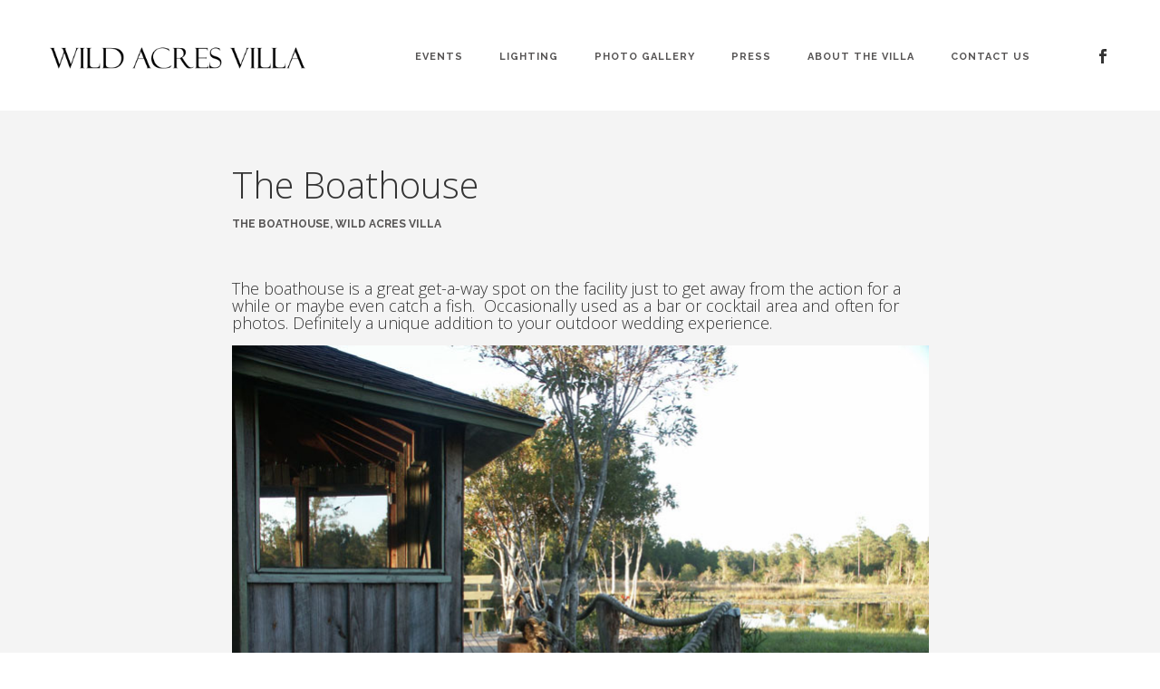

--- FILE ---
content_type: text/html; charset=UTF-8
request_url: https://wildacresvilla.com/portfolio/the-boathouse/
body_size: 8763
content:
<!DOCTYPE html>
<!--[if lt IE 7]>      <html class="no-js lt-ie9 lt-ie8 lt-ie7" lang="en-US"> <![endif]-->
<!--[if IE 7]>         <html class="no-js lt-ie9 lt-ie8" lang="en-US"> <![endif]-->
<!--[if IE 8]>         <html class="no-js lt-ie9" lang="en-US"> <![endif]-->
<!--[if gt IE 8]><!--> <html class="no-js" lang="en-US"> <!--<![endif]-->

<head>
	<meta charset="UTF-8">
	<title>The Boathouse - Wild Acres Villa</title>
	<meta name="viewport" content="width=device-width, initial-scale=1.0">
	<link rel="pingback" href="https://wildacresvilla.com/xmlrpc.php" />
	<meta name='robots' content='index, follow, max-image-preview:large, max-snippet:-1, max-video-preview:-1' />
	<style>img:is([sizes="auto" i], [sizes^="auto," i]) { contain-intrinsic-size: 3000px 1500px }</style>
	
	<!-- This site is optimized with the Yoast SEO Premium plugin v19.6 (Yoast SEO v26.7) - https://yoast.com/wordpress/plugins/seo/ -->
	<link rel="canonical" href="https://wildacresvilla.com/portfolio/the-boathouse/" />
	<meta property="og:locale" content="en_US" />
	<meta property="og:type" content="article" />
	<meta property="og:title" content="The Boathouse" />
	<meta property="og:description" content="The boathouse is a great get-a-way spot on the facility just to get away from..." />
	<meta property="og:url" content="https://wildacresvilla.com/portfolio/the-boathouse/" />
	<meta property="og:site_name" content="Wild Acres Villa" />
	<meta property="article:publisher" content="https://wildacresvilla.com" />
	<meta property="article:modified_time" content="2016-05-10T19:01:11+00:00" />
	<meta property="og:image" content="https://wildacresvilla.com/wp-content/uploads/2015/09/Boathouse-at-Night.jpg" />
	<meta property="og:image:width" content="325" />
	<meta property="og:image:height" content="244" />
	<meta property="og:image:type" content="image/jpeg" />
	<meta name="twitter:card" content="summary_large_image" />
	<script type="application/ld+json" class="yoast-schema-graph">{"@context":"https://schema.org","@graph":[{"@type":"WebPage","@id":"https://wildacresvilla.com/portfolio/the-boathouse/","url":"https://wildacresvilla.com/portfolio/the-boathouse/","name":"The Boathouse - Wild Acres Villa","isPartOf":{"@id":"https://wildacresvilla.com/#website"},"primaryImageOfPage":{"@id":"https://wildacresvilla.com/portfolio/the-boathouse/#primaryimage"},"image":{"@id":"https://wildacresvilla.com/portfolio/the-boathouse/#primaryimage"},"thumbnailUrl":"https://wildacresvilla.com/wp-content/uploads/2015/09/Boathouse-at-Night.jpg","datePublished":"2015-09-16T15:51:15+00:00","dateModified":"2016-05-10T19:01:11+00:00","breadcrumb":{"@id":"https://wildacresvilla.com/portfolio/the-boathouse/#breadcrumb"},"inLanguage":"en-US","potentialAction":[{"@type":"ReadAction","target":["https://wildacresvilla.com/portfolio/the-boathouse/"]}]},{"@type":"ImageObject","inLanguage":"en-US","@id":"https://wildacresvilla.com/portfolio/the-boathouse/#primaryimage","url":"https://wildacresvilla.com/wp-content/uploads/2015/09/Boathouse-at-Night.jpg","contentUrl":"https://wildacresvilla.com/wp-content/uploads/2015/09/Boathouse-at-Night.jpg","width":325,"height":244},{"@type":"BreadcrumbList","@id":"https://wildacresvilla.com/portfolio/the-boathouse/#breadcrumb","itemListElement":[{"@type":"ListItem","position":1,"name":"Home","item":"https://wildacresvilla.com/"},{"@type":"ListItem","position":2,"name":"Portfolio","item":"https://wildacresvilla.com/portfolio/"},{"@type":"ListItem","position":3,"name":"The Boathouse"}]},{"@type":"WebSite","@id":"https://wildacresvilla.com/#website","url":"https://wildacresvilla.com/","name":"Wild Acres Villa","description":"Charming Outdoor Events Venue","publisher":{"@id":"https://wildacresvilla.com/#organization"},"potentialAction":[{"@type":"SearchAction","target":{"@type":"EntryPoint","urlTemplate":"https://wildacresvilla.com/?s={search_term_string}"},"query-input":{"@type":"PropertyValueSpecification","valueRequired":true,"valueName":"search_term_string"}}],"inLanguage":"en-US"},{"@type":"Organization","@id":"https://wildacresvilla.com/#organization","name":"Wild Acres Villa","url":"https://wildacresvilla.com/","logo":{"@type":"ImageObject","inLanguage":"en-US","@id":"https://wildacresvilla.com/#/schema/logo/image/","url":"https://wildacresvilla.com/wp-content/uploads/2016/04/logo_wav_150.png","contentUrl":"https://wildacresvilla.com/wp-content/uploads/2016/04/logo_wav_150.png","width":150,"height":93,"caption":"Wild Acres Villa"},"image":{"@id":"https://wildacresvilla.com/#/schema/logo/image/"},"sameAs":["https://wildacresvilla.com"]}]}</script>
	<!-- / Yoast SEO Premium plugin. -->


<link rel='dns-prefetch' href='//maps-api-ssl.google.com' />
<link rel='dns-prefetch' href='//www.youtube.com' />
<link rel='dns-prefetch' href='//fonts.googleapis.com' />
<link rel="alternate" type="application/rss+xml" title="Wild Acres Villa &raquo; Feed" href="https://wildacresvilla.com/feed/" />
<link rel="alternate" type="application/rss+xml" title="Wild Acres Villa &raquo; Comments Feed" href="https://wildacresvilla.com/comments/feed/" />
<link rel="alternate" type="application/rss+xml" title="Wild Acres Villa &raquo; The Boathouse Comments Feed" href="https://wildacresvilla.com/portfolio/the-boathouse/feed/" />
<script type="text/javascript">
/* <![CDATA[ */
window._wpemojiSettings = {"baseUrl":"https:\/\/s.w.org\/images\/core\/emoji\/16.0.1\/72x72\/","ext":".png","svgUrl":"https:\/\/s.w.org\/images\/core\/emoji\/16.0.1\/svg\/","svgExt":".svg","source":{"concatemoji":"https:\/\/wildacresvilla.com\/wp-includes\/js\/wp-emoji-release.min.js?ver=6.8.3"}};
/*! This file is auto-generated */
!function(s,n){var o,i,e;function c(e){try{var t={supportTests:e,timestamp:(new Date).valueOf()};sessionStorage.setItem(o,JSON.stringify(t))}catch(e){}}function p(e,t,n){e.clearRect(0,0,e.canvas.width,e.canvas.height),e.fillText(t,0,0);var t=new Uint32Array(e.getImageData(0,0,e.canvas.width,e.canvas.height).data),a=(e.clearRect(0,0,e.canvas.width,e.canvas.height),e.fillText(n,0,0),new Uint32Array(e.getImageData(0,0,e.canvas.width,e.canvas.height).data));return t.every(function(e,t){return e===a[t]})}function u(e,t){e.clearRect(0,0,e.canvas.width,e.canvas.height),e.fillText(t,0,0);for(var n=e.getImageData(16,16,1,1),a=0;a<n.data.length;a++)if(0!==n.data[a])return!1;return!0}function f(e,t,n,a){switch(t){case"flag":return n(e,"\ud83c\udff3\ufe0f\u200d\u26a7\ufe0f","\ud83c\udff3\ufe0f\u200b\u26a7\ufe0f")?!1:!n(e,"\ud83c\udde8\ud83c\uddf6","\ud83c\udde8\u200b\ud83c\uddf6")&&!n(e,"\ud83c\udff4\udb40\udc67\udb40\udc62\udb40\udc65\udb40\udc6e\udb40\udc67\udb40\udc7f","\ud83c\udff4\u200b\udb40\udc67\u200b\udb40\udc62\u200b\udb40\udc65\u200b\udb40\udc6e\u200b\udb40\udc67\u200b\udb40\udc7f");case"emoji":return!a(e,"\ud83e\udedf")}return!1}function g(e,t,n,a){var r="undefined"!=typeof WorkerGlobalScope&&self instanceof WorkerGlobalScope?new OffscreenCanvas(300,150):s.createElement("canvas"),o=r.getContext("2d",{willReadFrequently:!0}),i=(o.textBaseline="top",o.font="600 32px Arial",{});return e.forEach(function(e){i[e]=t(o,e,n,a)}),i}function t(e){var t=s.createElement("script");t.src=e,t.defer=!0,s.head.appendChild(t)}"undefined"!=typeof Promise&&(o="wpEmojiSettingsSupports",i=["flag","emoji"],n.supports={everything:!0,everythingExceptFlag:!0},e=new Promise(function(e){s.addEventListener("DOMContentLoaded",e,{once:!0})}),new Promise(function(t){var n=function(){try{var e=JSON.parse(sessionStorage.getItem(o));if("object"==typeof e&&"number"==typeof e.timestamp&&(new Date).valueOf()<e.timestamp+604800&&"object"==typeof e.supportTests)return e.supportTests}catch(e){}return null}();if(!n){if("undefined"!=typeof Worker&&"undefined"!=typeof OffscreenCanvas&&"undefined"!=typeof URL&&URL.createObjectURL&&"undefined"!=typeof Blob)try{var e="postMessage("+g.toString()+"("+[JSON.stringify(i),f.toString(),p.toString(),u.toString()].join(",")+"));",a=new Blob([e],{type:"text/javascript"}),r=new Worker(URL.createObjectURL(a),{name:"wpTestEmojiSupports"});return void(r.onmessage=function(e){c(n=e.data),r.terminate(),t(n)})}catch(e){}c(n=g(i,f,p,u))}t(n)}).then(function(e){for(var t in e)n.supports[t]=e[t],n.supports.everything=n.supports.everything&&n.supports[t],"flag"!==t&&(n.supports.everythingExceptFlag=n.supports.everythingExceptFlag&&n.supports[t]);n.supports.everythingExceptFlag=n.supports.everythingExceptFlag&&!n.supports.flag,n.DOMReady=!1,n.readyCallback=function(){n.DOMReady=!0}}).then(function(){return e}).then(function(){var e;n.supports.everything||(n.readyCallback(),(e=n.source||{}).concatemoji?t(e.concatemoji):e.wpemoji&&e.twemoji&&(t(e.twemoji),t(e.wpemoji)))}))}((window,document),window._wpemojiSettings);
/* ]]> */
</script>
<style id='wp-emoji-styles-inline-css' type='text/css'>

	img.wp-smiley, img.emoji {
		display: inline !important;
		border: none !important;
		box-shadow: none !important;
		height: 1em !important;
		width: 1em !important;
		margin: 0 0.07em !important;
		vertical-align: -0.1em !important;
		background: none !important;
		padding: 0 !important;
	}
</style>
<link rel='stylesheet' id='wp-block-library-css' href='https://wildacresvilla.com/wp-includes/css/dist/block-library/style.min.css?ver=6.8.3' type='text/css' media='all' />
<style id='classic-theme-styles-inline-css' type='text/css'>
/*! This file is auto-generated */
.wp-block-button__link{color:#fff;background-color:#32373c;border-radius:9999px;box-shadow:none;text-decoration:none;padding:calc(.667em + 2px) calc(1.333em + 2px);font-size:1.125em}.wp-block-file__button{background:#32373c;color:#fff;text-decoration:none}
</style>
<style id='global-styles-inline-css' type='text/css'>
:root{--wp--preset--aspect-ratio--square: 1;--wp--preset--aspect-ratio--4-3: 4/3;--wp--preset--aspect-ratio--3-4: 3/4;--wp--preset--aspect-ratio--3-2: 3/2;--wp--preset--aspect-ratio--2-3: 2/3;--wp--preset--aspect-ratio--16-9: 16/9;--wp--preset--aspect-ratio--9-16: 9/16;--wp--preset--color--black: #000000;--wp--preset--color--cyan-bluish-gray: #abb8c3;--wp--preset--color--white: #ffffff;--wp--preset--color--pale-pink: #f78da7;--wp--preset--color--vivid-red: #cf2e2e;--wp--preset--color--luminous-vivid-orange: #ff6900;--wp--preset--color--luminous-vivid-amber: #fcb900;--wp--preset--color--light-green-cyan: #7bdcb5;--wp--preset--color--vivid-green-cyan: #00d084;--wp--preset--color--pale-cyan-blue: #8ed1fc;--wp--preset--color--vivid-cyan-blue: #0693e3;--wp--preset--color--vivid-purple: #9b51e0;--wp--preset--gradient--vivid-cyan-blue-to-vivid-purple: linear-gradient(135deg,rgba(6,147,227,1) 0%,rgb(155,81,224) 100%);--wp--preset--gradient--light-green-cyan-to-vivid-green-cyan: linear-gradient(135deg,rgb(122,220,180) 0%,rgb(0,208,130) 100%);--wp--preset--gradient--luminous-vivid-amber-to-luminous-vivid-orange: linear-gradient(135deg,rgba(252,185,0,1) 0%,rgba(255,105,0,1) 100%);--wp--preset--gradient--luminous-vivid-orange-to-vivid-red: linear-gradient(135deg,rgba(255,105,0,1) 0%,rgb(207,46,46) 100%);--wp--preset--gradient--very-light-gray-to-cyan-bluish-gray: linear-gradient(135deg,rgb(238,238,238) 0%,rgb(169,184,195) 100%);--wp--preset--gradient--cool-to-warm-spectrum: linear-gradient(135deg,rgb(74,234,220) 0%,rgb(151,120,209) 20%,rgb(207,42,186) 40%,rgb(238,44,130) 60%,rgb(251,105,98) 80%,rgb(254,248,76) 100%);--wp--preset--gradient--blush-light-purple: linear-gradient(135deg,rgb(255,206,236) 0%,rgb(152,150,240) 100%);--wp--preset--gradient--blush-bordeaux: linear-gradient(135deg,rgb(254,205,165) 0%,rgb(254,45,45) 50%,rgb(107,0,62) 100%);--wp--preset--gradient--luminous-dusk: linear-gradient(135deg,rgb(255,203,112) 0%,rgb(199,81,192) 50%,rgb(65,88,208) 100%);--wp--preset--gradient--pale-ocean: linear-gradient(135deg,rgb(255,245,203) 0%,rgb(182,227,212) 50%,rgb(51,167,181) 100%);--wp--preset--gradient--electric-grass: linear-gradient(135deg,rgb(202,248,128) 0%,rgb(113,206,126) 100%);--wp--preset--gradient--midnight: linear-gradient(135deg,rgb(2,3,129) 0%,rgb(40,116,252) 100%);--wp--preset--font-size--small: 13px;--wp--preset--font-size--medium: 20px;--wp--preset--font-size--large: 36px;--wp--preset--font-size--x-large: 42px;--wp--preset--spacing--20: 0.44rem;--wp--preset--spacing--30: 0.67rem;--wp--preset--spacing--40: 1rem;--wp--preset--spacing--50: 1.5rem;--wp--preset--spacing--60: 2.25rem;--wp--preset--spacing--70: 3.38rem;--wp--preset--spacing--80: 5.06rem;--wp--preset--shadow--natural: 6px 6px 9px rgba(0, 0, 0, 0.2);--wp--preset--shadow--deep: 12px 12px 50px rgba(0, 0, 0, 0.4);--wp--preset--shadow--sharp: 6px 6px 0px rgba(0, 0, 0, 0.2);--wp--preset--shadow--outlined: 6px 6px 0px -3px rgba(255, 255, 255, 1), 6px 6px rgba(0, 0, 0, 1);--wp--preset--shadow--crisp: 6px 6px 0px rgba(0, 0, 0, 1);}:where(.is-layout-flex){gap: 0.5em;}:where(.is-layout-grid){gap: 0.5em;}body .is-layout-flex{display: flex;}.is-layout-flex{flex-wrap: wrap;align-items: center;}.is-layout-flex > :is(*, div){margin: 0;}body .is-layout-grid{display: grid;}.is-layout-grid > :is(*, div){margin: 0;}:where(.wp-block-columns.is-layout-flex){gap: 2em;}:where(.wp-block-columns.is-layout-grid){gap: 2em;}:where(.wp-block-post-template.is-layout-flex){gap: 1.25em;}:where(.wp-block-post-template.is-layout-grid){gap: 1.25em;}.has-black-color{color: var(--wp--preset--color--black) !important;}.has-cyan-bluish-gray-color{color: var(--wp--preset--color--cyan-bluish-gray) !important;}.has-white-color{color: var(--wp--preset--color--white) !important;}.has-pale-pink-color{color: var(--wp--preset--color--pale-pink) !important;}.has-vivid-red-color{color: var(--wp--preset--color--vivid-red) !important;}.has-luminous-vivid-orange-color{color: var(--wp--preset--color--luminous-vivid-orange) !important;}.has-luminous-vivid-amber-color{color: var(--wp--preset--color--luminous-vivid-amber) !important;}.has-light-green-cyan-color{color: var(--wp--preset--color--light-green-cyan) !important;}.has-vivid-green-cyan-color{color: var(--wp--preset--color--vivid-green-cyan) !important;}.has-pale-cyan-blue-color{color: var(--wp--preset--color--pale-cyan-blue) !important;}.has-vivid-cyan-blue-color{color: var(--wp--preset--color--vivid-cyan-blue) !important;}.has-vivid-purple-color{color: var(--wp--preset--color--vivid-purple) !important;}.has-black-background-color{background-color: var(--wp--preset--color--black) !important;}.has-cyan-bluish-gray-background-color{background-color: var(--wp--preset--color--cyan-bluish-gray) !important;}.has-white-background-color{background-color: var(--wp--preset--color--white) !important;}.has-pale-pink-background-color{background-color: var(--wp--preset--color--pale-pink) !important;}.has-vivid-red-background-color{background-color: var(--wp--preset--color--vivid-red) !important;}.has-luminous-vivid-orange-background-color{background-color: var(--wp--preset--color--luminous-vivid-orange) !important;}.has-luminous-vivid-amber-background-color{background-color: var(--wp--preset--color--luminous-vivid-amber) !important;}.has-light-green-cyan-background-color{background-color: var(--wp--preset--color--light-green-cyan) !important;}.has-vivid-green-cyan-background-color{background-color: var(--wp--preset--color--vivid-green-cyan) !important;}.has-pale-cyan-blue-background-color{background-color: var(--wp--preset--color--pale-cyan-blue) !important;}.has-vivid-cyan-blue-background-color{background-color: var(--wp--preset--color--vivid-cyan-blue) !important;}.has-vivid-purple-background-color{background-color: var(--wp--preset--color--vivid-purple) !important;}.has-black-border-color{border-color: var(--wp--preset--color--black) !important;}.has-cyan-bluish-gray-border-color{border-color: var(--wp--preset--color--cyan-bluish-gray) !important;}.has-white-border-color{border-color: var(--wp--preset--color--white) !important;}.has-pale-pink-border-color{border-color: var(--wp--preset--color--pale-pink) !important;}.has-vivid-red-border-color{border-color: var(--wp--preset--color--vivid-red) !important;}.has-luminous-vivid-orange-border-color{border-color: var(--wp--preset--color--luminous-vivid-orange) !important;}.has-luminous-vivid-amber-border-color{border-color: var(--wp--preset--color--luminous-vivid-amber) !important;}.has-light-green-cyan-border-color{border-color: var(--wp--preset--color--light-green-cyan) !important;}.has-vivid-green-cyan-border-color{border-color: var(--wp--preset--color--vivid-green-cyan) !important;}.has-pale-cyan-blue-border-color{border-color: var(--wp--preset--color--pale-cyan-blue) !important;}.has-vivid-cyan-blue-border-color{border-color: var(--wp--preset--color--vivid-cyan-blue) !important;}.has-vivid-purple-border-color{border-color: var(--wp--preset--color--vivid-purple) !important;}.has-vivid-cyan-blue-to-vivid-purple-gradient-background{background: var(--wp--preset--gradient--vivid-cyan-blue-to-vivid-purple) !important;}.has-light-green-cyan-to-vivid-green-cyan-gradient-background{background: var(--wp--preset--gradient--light-green-cyan-to-vivid-green-cyan) !important;}.has-luminous-vivid-amber-to-luminous-vivid-orange-gradient-background{background: var(--wp--preset--gradient--luminous-vivid-amber-to-luminous-vivid-orange) !important;}.has-luminous-vivid-orange-to-vivid-red-gradient-background{background: var(--wp--preset--gradient--luminous-vivid-orange-to-vivid-red) !important;}.has-very-light-gray-to-cyan-bluish-gray-gradient-background{background: var(--wp--preset--gradient--very-light-gray-to-cyan-bluish-gray) !important;}.has-cool-to-warm-spectrum-gradient-background{background: var(--wp--preset--gradient--cool-to-warm-spectrum) !important;}.has-blush-light-purple-gradient-background{background: var(--wp--preset--gradient--blush-light-purple) !important;}.has-blush-bordeaux-gradient-background{background: var(--wp--preset--gradient--blush-bordeaux) !important;}.has-luminous-dusk-gradient-background{background: var(--wp--preset--gradient--luminous-dusk) !important;}.has-pale-ocean-gradient-background{background: var(--wp--preset--gradient--pale-ocean) !important;}.has-electric-grass-gradient-background{background: var(--wp--preset--gradient--electric-grass) !important;}.has-midnight-gradient-background{background: var(--wp--preset--gradient--midnight) !important;}.has-small-font-size{font-size: var(--wp--preset--font-size--small) !important;}.has-medium-font-size{font-size: var(--wp--preset--font-size--medium) !important;}.has-large-font-size{font-size: var(--wp--preset--font-size--large) !important;}.has-x-large-font-size{font-size: var(--wp--preset--font-size--x-large) !important;}
:where(.wp-block-post-template.is-layout-flex){gap: 1.25em;}:where(.wp-block-post-template.is-layout-grid){gap: 1.25em;}
:where(.wp-block-columns.is-layout-flex){gap: 2em;}:where(.wp-block-columns.is-layout-grid){gap: 2em;}
:root :where(.wp-block-pullquote){font-size: 1.5em;line-height: 1.6;}
</style>
<link rel='stylesheet' id='contact-form-7-css' href='https://wildacresvilla.com/wp-content/plugins/contact-form-7/includes/css/styles.css?ver=6.1.4' type='text/css' media='all' />
<link rel='stylesheet' id='cntctfrm_form_style-css' href='https://wildacresvilla.com/wp-content/plugins/contact-form-plugin/css/form_style.css?ver=4.3.6' type='text/css' media='all' />
<link rel='stylesheet' id='ebor-body-font-css' href='https://fonts.googleapis.com/css?family=Open+Sans%3A300italic%2C400italic%2C400%2C300%2C600%2C700&#038;ver=6.8.3' type='text/css' media='all' />
<link rel='stylesheet' id='ebor-heading-font-css' href='https://fonts.googleapis.com/css?family=Open+Sans%3A300italic%2C400italic%2C400%2C300%2C600%2C700&#038;ver=6.8.3' type='text/css' media='all' />
<link rel='stylesheet' id='ebor-alt-font-css' href='https://fonts.googleapis.com/css?family=Raleway%3A700&#038;ver=6.8.3' type='text/css' media='all' />
<link rel='stylesheet' id='ebor-bootstrap-css' href='https://wildacresvilla.com/wp-content/themes/pivot/style/css/bootstrap.min.css?ver=6.8.3' type='text/css' media='all' />
<link rel='stylesheet' id='ebor-flex-css' href='https://wildacresvilla.com/wp-content/themes/pivot/style/css/flexslider.min.css?ver=6.8.3' type='text/css' media='all' />
<link rel='stylesheet' id='ebor-line-icons-css' href='https://wildacresvilla.com/wp-content/themes/pivot/style/css/line-icons.min.css?ver=6.8.3' type='text/css' media='all' />
<link rel='stylesheet' id='ebor-elegant-icons-css' href='https://wildacresvilla.com/wp-content/themes/pivot/style/css/elegant-icons.min.css?ver=6.8.3' type='text/css' media='all' />
<link rel='stylesheet' id='ebor-lightbox-css' href='https://wildacresvilla.com/wp-content/themes/pivot/style/css/lightbox.min.css?ver=6.8.3' type='text/css' media='all' />
<link rel='stylesheet' id='ebor-theme-styles-css' href='https://wildacresvilla.com/wp-content/uploads/wp-less-cache/ebor-theme-styles.css?ver=1763076544' type='text/css' media='all' />
<link rel='stylesheet' id='ebor-style-css' href='https://wildacresvilla.com/wp-content/themes/pivot/style.css?ver=6.8.3' type='text/css' media='all' />
<link rel='stylesheet' id='msl-main-css' href='https://wildacresvilla.com/wp-content/plugins/master-slider/public/assets/css/masterslider.main.css?ver=3.11.0' type='text/css' media='all' />
<link rel='stylesheet' id='msl-custom-css' href='https://wildacresvilla.com/wp-content/uploads/master-slider/custom.css?ver=4.9' type='text/css' media='all' />
<link rel='stylesheet' id='0-css' href='https://wildacresvilla.com/wp-content/themes/pivot/style/css/masterslider-pivot-main.css?ver=1.0' type='text/css' media='all' />
<script type="text/javascript" src="https://wildacresvilla.com/wp-includes/js/jquery/jquery.min.js?ver=3.7.1" id="jquery-core-js"></script>
<script type="text/javascript" src="https://wildacresvilla.com/wp-includes/js/jquery/jquery-migrate.min.js?ver=3.4.1" id="jquery-migrate-js"></script>
<script type="text/javascript" src="https://www.youtube.com/iframe_api?ver=6.8.3" id="ebor-youtube-api-js"></script>
<script type="text/javascript" src="https://wildacresvilla.com/wp-content/themes/pivot/style/js/modernizr-2.6.2-respond-1.1.0.min.js?ver=6.8.3" id="ebor-modernizr-js"></script>
<link rel="https://api.w.org/" href="https://wildacresvilla.com/wp-json/" /><link rel="EditURI" type="application/rsd+xml" title="RSD" href="https://wildacresvilla.com/xmlrpc.php?rsd" />
<meta name="generator" content="WordPress 6.8.3" />
<link rel='shortlink' href='https://wildacresvilla.com/?p=877' />
<link rel="alternate" title="oEmbed (JSON)" type="application/json+oembed" href="https://wildacresvilla.com/wp-json/oembed/1.0/embed?url=https%3A%2F%2Fwildacresvilla.com%2Fportfolio%2Fthe-boathouse%2F" />
<link rel="alternate" title="oEmbed (XML)" type="text/xml+oembed" href="https://wildacresvilla.com/wp-json/oembed/1.0/embed?url=https%3A%2F%2Fwildacresvilla.com%2Fportfolio%2Fthe-boathouse%2F&#038;format=xml" />
<script>var ms_grabbing_curosr = 'https://wildacresvilla.com/wp-content/plugins/master-slider/public/assets/css/common/grabbing.cur', ms_grab_curosr = 'https://wildacresvilla.com/wp-content/plugins/master-slider/public/assets/css/common/grab.cur';</script>
<meta name="generator" content="MasterSlider 3.11.0 - Responsive Touch Image Slider | avt.li/msf" />
<style type="text/css">.recentcomments a{display:inline !important;padding:0 !important;margin:0 !important;}</style><meta name="generator" content="Powered by Visual Composer - drag and drop page builder for WordPress."/>
<!--[if IE 8]><link rel="stylesheet" type="text/css" href="https://wildacresvilla.com/wp-content/plugins/js_composer/assets/css/vc-ie8.css" media="screen"><![endif]--><link rel="icon" href="https://wildacresvilla.com/wp-content/uploads/2016/05/cropped-Wild-Acres-Villa-Site-Icon-32x32.png" sizes="32x32" />
<link rel="icon" href="https://wildacresvilla.com/wp-content/uploads/2016/05/cropped-Wild-Acres-Villa-Site-Icon-192x192.png" sizes="192x192" />
<link rel="apple-touch-icon" href="https://wildacresvilla.com/wp-content/uploads/2016/05/cropped-Wild-Acres-Villa-Site-Icon-180x180.png" />
<meta name="msapplication-TileImage" content="https://wildacresvilla.com/wp-content/uploads/2016/05/cropped-Wild-Acres-Villa-Site-Icon-270x270.png" />
<noscript><style> .wpb_animate_when_almost_visible { opacity: 1; }</style></noscript><!--[if gte IE 9]><link rel="stylesheet" type="text/css" href="https://wildacresvilla.com/wp-content/themes/pivot/style/css/ie9.css" /><![endif]--></head>

<body class="wp-singular portfolio-template-default single single-portfolio postid-877 single-format-standard wp-theme-pivot _masterslider _ms_version_3.11.0 wpb-js-composer js-comp-ver-4.6 vc_responsive">

<div class="loader">
	<div class="spinner">
	  <div class="double-bounce1"></div>
	  <div class="double-bounce2"></div>
	</div>
</div><div class="nav-container">
<nav class="top-bar simple-bar">
	<div class="container">
	
	
		<div class="row nav-menu">
			<div class="col-sm-3 col-md-2 columns">
				<a href="https://wildacresvilla.com">
					<img class="logo logo-light" alt="Logo" src="https://wildacresvilla.com/wp-content/uploads/2015/11/Wild-Acres-Villa-Light-Logo.png"><img class="logo logo-dark" alt="Logo" src="https://wildacresvilla.com/wp-content/uploads/2016/04/Wild-Acres-Villa-Logo_Lad-2.png">				</a>
			</div>
		
			<div class="col-md-10 col-sm-9 columns text-right">
				<ul id="menu-villa-main-menu" class="menu"><li id="menu-item-855" class="menu-item menu-item-type-post_type menu-item-object-page menu-item-855"><a href="https://wildacresvilla.com/events/">Events</a></li>
<li id="menu-item-1078" class="menu-item menu-item-type-post_type menu-item-object-portfolio menu-item-1078"><a href="https://wildacresvilla.com/portfolio/lighting/">Lighting</a></li>
<li id="menu-item-859" class="menu-item menu-item-type-post_type menu-item-object-page menu-item-859"><a href="https://wildacresvilla.com/photo-gallery/">Photo Gallery</a></li>
<li id="menu-item-924" class="menu-item menu-item-type-post_type menu-item-object-page menu-item-924"><a href="https://wildacresvilla.com/press/">Press</a></li>
<li id="menu-item-1264" class="menu-item menu-item-type-post_type menu-item-object-page menu-item-1264"><a href="https://wildacresvilla.com/about-the-villa/">About the Villa</a></li>
<li id="menu-item-856" class="menu-item menu-item-type-post_type menu-item-object-page menu-item-856"><a href="https://wildacresvilla.com/contact-us/">Contact Us</a></li>
</ul>
				<ul class="social-icons text-right">
					<li>
									      <a href="https://www.facebook.com/WildAcresVilla/" target="_blank">
										      <i class="icon social_facebook"></i>
									      </a>
									  </li>				</ul>
			</div>
		</div>
		
		<div class="mobile-toggle">
			<i class="icon icon_menu"></i>
		</div>
		
	</div>
</nav></div><div class="main-container">
<a href="#" id="home" class="in-page-link"></a>	
	<section class="duplicatable-content dark-wrapper">
		<div class="container">
			<div class="row">
				
				<div class="col-sm-8 col-sm-offset-2">
					<div class="article-body post-877 portfolio type-portfolio status-publish format-standard has-post-thumbnail hentry portfolio_category-the-boathouse portfolio_category-wild-acres-villa">
						<header class="title"><h1>The Boathouse</h1><span class="sub alt-font">The Boathouse, Wild Acres Villa</span></header><h4>The boathouse is a great get-a-way spot on the facility just to get away from the action for a while or maybe even catch a fish.  Occasionally used as a bar or cocktail area and often for photos. Definitely a unique addition to your outdoor wedding experience.</h4>
<p><img fetchpriority="high" decoding="async" class="alignnone size-full wp-image-1136" src="https://wildacresvilla.com/wp-content/uploads/2016/04/770-boat_hse1.jpg" alt="770-boat_hse1" width="770" height="578" srcset="https://wildacresvilla.com/wp-content/uploads/2016/04/770-boat_hse1.jpg 770w, https://wildacresvilla.com/wp-content/uploads/2016/04/770-boat_hse1-300x225.jpg 300w, https://wildacresvilla.com/wp-content/uploads/2016/04/770-boat_hse1-768x576.jpg 768w" sizes="(max-width: 770px) 100vw, 770px" /><img decoding="async" class="alignnone size-full wp-image-1217" src="https://wildacresvilla.com/wp-content/uploads/2015/09/770boathouse2.jpg" alt="770boathouse2" width="770" height="512" srcset="https://wildacresvilla.com/wp-content/uploads/2015/09/770boathouse2.jpg 770w, https://wildacresvilla.com/wp-content/uploads/2015/09/770boathouse2-300x199.jpg 300w, https://wildacresvilla.com/wp-content/uploads/2015/09/770boathouse2-768x511.jpg 768w, https://wildacresvilla.com/wp-content/uploads/2015/09/770boathouse2-600x400.jpg 600w" sizes="(max-width: 770px) 100vw, 770px" /> <img decoding="async" class="alignnone size-large wp-image-1218" src="https://wildacresvilla.com/wp-content/uploads/2015/09/770boathouse3.jpg" alt="770boathouse3" width="770" height="518" srcset="https://wildacresvilla.com/wp-content/uploads/2015/09/770boathouse3.jpg 770w, https://wildacresvilla.com/wp-content/uploads/2015/09/770boathouse3-300x202.jpg 300w, https://wildacresvilla.com/wp-content/uploads/2015/09/770boathouse3-768x517.jpg 768w" sizes="(max-width: 770px) 100vw, 770px" /><img loading="lazy" decoding="async" class="alignnone size-full wp-image-1216" src="https://wildacresvilla.com/wp-content/uploads/2015/09/770boathouse1.jpg" alt="770boathouse1" width="770" height="514" srcset="https://wildacresvilla.com/wp-content/uploads/2015/09/770boathouse1.jpg 770w, https://wildacresvilla.com/wp-content/uploads/2015/09/770boathouse1-300x200.jpg 300w, https://wildacresvilla.com/wp-content/uploads/2015/09/770boathouse1-768x513.jpg 768w, https://wildacresvilla.com/wp-content/uploads/2015/09/770boathouse1-600x400.jpg 600w" sizes="auto, (max-width: 770px) 100vw, 770px" /><img loading="lazy" decoding="async" class="alignnone size-full wp-image-1080" src="https://wildacresvilla.com/wp-content/uploads/2016/04/770-boathouseDSC_9194.jpg" alt="770-boathouseDSC_9194" width="770" height="481" srcset="https://wildacresvilla.com/wp-content/uploads/2016/04/770-boathouseDSC_9194.jpg 770w, https://wildacresvilla.com/wp-content/uploads/2016/04/770-boathouseDSC_9194-300x187.jpg 300w, https://wildacresvilla.com/wp-content/uploads/2016/04/770-boathouseDSC_9194-768x480.jpg 768w" sizes="auto, (max-width: 770px) 100vw, 770px" /><img loading="lazy" decoding="async" class="alignnone size-full wp-image-1128" src="https://wildacresvilla.com/wp-content/uploads/2016/04/770-boathouse-railing2.jpg" alt="770-boathouse-railing2" width="770" height="518" srcset="https://wildacresvilla.com/wp-content/uploads/2016/04/770-boathouse-railing2.jpg 770w, https://wildacresvilla.com/wp-content/uploads/2016/04/770-boathouse-railing2-300x202.jpg 300w, https://wildacresvilla.com/wp-content/uploads/2016/04/770-boathouse-railing2-768x517.jpg 768w" sizes="auto, (max-width: 770px) 100vw, 770px" /><img loading="lazy" decoding="async" class="alignnone size-full wp-image-1097" src="https://wildacresvilla.com/wp-content/uploads/2016/04/770boathouseropani_zucker_0561.jpg" alt="770boathouseropani_zucker_0561" width="770" height="510" srcset="https://wildacresvilla.com/wp-content/uploads/2016/04/770boathouseropani_zucker_0561.jpg 770w, https://wildacresvilla.com/wp-content/uploads/2016/04/770boathouseropani_zucker_0561-300x199.jpg 300w, https://wildacresvilla.com/wp-content/uploads/2016/04/770boathouseropani_zucker_0561-768x509.jpg 768w" sizes="auto, (max-width: 770px) 100vw, 770px" /><img loading="lazy" decoding="async" class="alignnone size-full wp-image-1116" src="https://wildacresvilla.com/wp-content/uploads/2016/04/770-boathouse-sunset_canoe.jpg" alt="770-boathouse-sunset_canoe" width="770" height="578" srcset="https://wildacresvilla.com/wp-content/uploads/2016/04/770-boathouse-sunset_canoe.jpg 770w, https://wildacresvilla.com/wp-content/uploads/2016/04/770-boathouse-sunset_canoe-300x225.jpg 300w, https://wildacresvilla.com/wp-content/uploads/2016/04/770-boathouse-sunset_canoe-768x576.jpg 768w" sizes="auto, (max-width: 770px) 100vw, 770px" /><img loading="lazy" decoding="async" class="size-full wp-image-1135 aligncenter" src="https://wildacresvilla.com/wp-content/uploads/2016/04/390-boathouse.jpg" alt="390-boathouse" width="390" height="583" srcset="https://wildacresvilla.com/wp-content/uploads/2016/04/390-boathouse.jpg 390w, https://wildacresvilla.com/wp-content/uploads/2016/04/390-boathouse-201x300.jpg 201w" sizes="auto, (max-width: 390px) 100vw, 390px" /></p>
<h1 style="text-align: center;"></h1>
					</div>
				</div>
			
			</div>
		</div>
	</section>


<section class="no-pad-bottom no-pad-top projects-gallery">
	<div class="projects-wrapper clearfix">
		<div class="projects-container">
			
			<div id="portfolio-881" class="col-md-6 col-sm-6 no-pad project image-holder the-gardens wild-acres-villa">

	<div class="background-image-holder">
		<img width="1440" height="960" src="https://wildacresvilla.com/wp-content/uploads/2016/04/Bride-and-Groom-in-the-Garden.jpg" class="background-image wp-post-image" alt="Bride and Groom in the Garden" decoding="async" loading="lazy" srcset="https://wildacresvilla.com/wp-content/uploads/2016/04/Bride-and-Groom-in-the-Garden.jpg 1440w, https://wildacresvilla.com/wp-content/uploads/2016/04/Bride-and-Groom-in-the-Garden-300x200.jpg 300w, https://wildacresvilla.com/wp-content/uploads/2016/04/Bride-and-Groom-in-the-Garden-768x512.jpg 768w, https://wildacresvilla.com/wp-content/uploads/2016/04/Bride-and-Groom-in-the-Garden-1024x683.jpg 1024w, https://wildacresvilla.com/wp-content/uploads/2016/04/Bride-and-Groom-in-the-Garden-600x400.jpg 600w" sizes="auto, (max-width: 1440px) 100vw, 1440px" />	</div>
	
	<div class="hover-state">
		<div class="align-vertical text-center">
			<h1 class="text-white"><strong>The Gardens</strong></h1>			<p class="text-white ebor-limit-width">&nbsp;</p>
			<a href="https://wildacresvilla.com/portfolio/the-gardens/" class="btn btn-primary btn-white">
				See Photos			</a>
		</div>
	</div>
	
</div><div id="portfolio-875" class="col-md-6 col-sm-6 no-pad project image-holder the-villa-wild-acres-villa wild-acres-villa">

	<div class="background-image-holder">
		<img width="650" height="550" src="https://wildacresvilla.com/wp-content/uploads/2015/09/The-Villa-Lakeside-Facing.jpg" class="background-image wp-post-image" alt="The Villa Lakeside Facing" decoding="async" loading="lazy" srcset="https://wildacresvilla.com/wp-content/uploads/2015/09/The-Villa-Lakeside-Facing.jpg 650w, https://wildacresvilla.com/wp-content/uploads/2015/09/The-Villa-Lakeside-Facing-300x254.jpg 300w" sizes="auto, (max-width: 650px) 100vw, 650px" />	</div>
	
	<div class="hover-state">
		<div class="align-vertical text-center">
			<h1 class="text-white"><strong>The Villa</strong></h1>			<p class="text-white ebor-limit-width">The villa is of tudor/mediteranean style</p>
			<a href="https://wildacresvilla.com/portfolio/the-villa/" class="btn btn-primary btn-white">
				See Photos			</a>
		</div>
	</div>
	
</div>
		</div><!--end of projects-container-->
	</div><!--end of projects wrapper-->
</section>
	
</div><div class="clearfix"></div><div class="footer-container"></div><script type="speculationrules">
{"prefetch":[{"source":"document","where":{"and":[{"href_matches":"\/*"},{"not":{"href_matches":["\/wp-*.php","\/wp-admin\/*","\/wp-content\/uploads\/*","\/wp-content\/*","\/wp-content\/plugins\/*","\/wp-content\/themes\/pivot\/*","\/*\\?(.+)"]}},{"not":{"selector_matches":"a[rel~=\"nofollow\"]"}},{"not":{"selector_matches":".no-prefetch, .no-prefetch a"}}]},"eagerness":"conservative"}]}
</script>
<script type="text/javascript" src="https://wildacresvilla.com/wp-includes/js/dist/hooks.min.js?ver=4d63a3d491d11ffd8ac6" id="wp-hooks-js"></script>
<script type="text/javascript" src="https://wildacresvilla.com/wp-includes/js/dist/i18n.min.js?ver=5e580eb46a90c2b997e6" id="wp-i18n-js"></script>
<script type="text/javascript" id="wp-i18n-js-after">
/* <![CDATA[ */
wp.i18n.setLocaleData( { 'text direction\u0004ltr': [ 'ltr' ] } );
/* ]]> */
</script>
<script type="text/javascript" src="https://wildacresvilla.com/wp-content/plugins/contact-form-7/includes/swv/js/index.js?ver=6.1.4" id="swv-js"></script>
<script type="text/javascript" id="contact-form-7-js-before">
/* <![CDATA[ */
var wpcf7 = {
    "api": {
        "root": "https:\/\/wildacresvilla.com\/wp-json\/",
        "namespace": "contact-form-7\/v1"
    },
    "cached": 1
};
/* ]]> */
</script>
<script type="text/javascript" src="https://wildacresvilla.com/wp-content/plugins/contact-form-7/includes/js/index.js?ver=6.1.4" id="contact-form-7-js"></script>
<script type="text/javascript" src="https://maps-api-ssl.google.com/maps/api/js?sensor=false&amp;v=3.exp&amp;ver=6.8.3" id="ebor-googlemapsapi-js"></script>
<script type="text/javascript" src="https://wildacresvilla.com/wp-content/themes/pivot/style/js/bootstrap.min.js?ver=6.8.3" id="ebor-bootstrap-js"></script>
<script type="text/javascript" src="https://wildacresvilla.com/wp-content/themes/pivot/style/js/plugins.js?ver=6.8.3" id="ebor-plugins-js"></script>
<script type="text/javascript" id="ebor-scripts-js-extra">
/* <![CDATA[ */
var wp_data = {"header_offset":"96"};
/* ]]> */
</script>
<script type="text/javascript" src="https://wildacresvilla.com/wp-content/themes/pivot/style/js/scripts.js?ver=6.8.3" id="ebor-scripts-js"></script>
<script type="text/javascript" src="https://wildacresvilla.com/wp-includes/js/comment-reply.min.js?ver=6.8.3" id="comment-reply-js" async="async" data-wp-strategy="async"></script>
		<script>'undefined'=== typeof _trfq || (window._trfq = []);'undefined'=== typeof _trfd && (window._trfd=[]),
                _trfd.push({'tccl.baseHost':'secureserver.net'}),
                _trfd.push({'ap':'wpaas_v2'},
                    {'server':'c2994485cda3'},
                    {'pod':'c28-prod-p3-us-west-2'},
                                        {'xid':'2702265'},
                    {'wp':'6.8.3'},
                    {'php':'7.4.33.12'},
                    {'loggedin':'0'},
                    {'cdn':'1'},
                    {'builder':''},
                    {'theme':'pivot'},
                    {'wds':'0'},
                    {'wp_alloptions_count':'296'},
                    {'wp_alloptions_bytes':'84952'},
                    {'gdl_coming_soon_page':'0'}
                    , {'appid':'689321'}                 );
            var trafficScript = document.createElement('script'); trafficScript.src = 'https://img1.wsimg.com/signals/js/clients/scc-c2/scc-c2.min.js'; window.document.head.appendChild(trafficScript);</script>
		<script>window.addEventListener('click', function (elem) { var _elem$target, _elem$target$dataset, _window, _window$_trfq; return (elem === null || elem === void 0 ? void 0 : (_elem$target = elem.target) === null || _elem$target === void 0 ? void 0 : (_elem$target$dataset = _elem$target.dataset) === null || _elem$target$dataset === void 0 ? void 0 : _elem$target$dataset.eid) && ((_window = window) === null || _window === void 0 ? void 0 : (_window$_trfq = _window._trfq) === null || _window$_trfq === void 0 ? void 0 : _window$_trfq.push(["cmdLogEvent", "click", elem.target.dataset.eid]));});</script>
		<script src='https://img1.wsimg.com/traffic-assets/js/tccl-tti.min.js' onload="window.tti.calculateTTI()"></script>
		
</body>
</html>